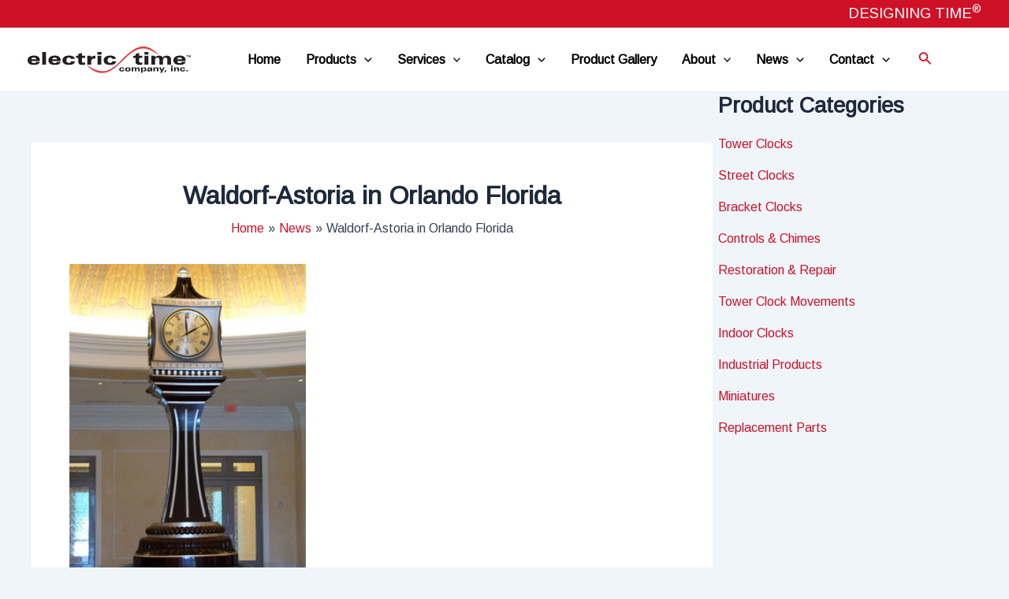

--- FILE ---
content_type: text/html; charset=utf-8
request_url: https://www.google.com/recaptcha/api2/anchor?ar=1&k=6LeW1uMbAAAAAAyCun04L0UpABqApxf9z_CHr3MZ&co=aHR0cHM6Ly93d3cuZWxlY3RyaWN0aW1lLmNvbTo0NDM.&hl=en&v=TkacYOdEJbdB_JjX802TMer9&size=invisible&anchor-ms=20000&execute-ms=15000&cb=q4tooowiawrj
body_size: 45511
content:
<!DOCTYPE HTML><html dir="ltr" lang="en"><head><meta http-equiv="Content-Type" content="text/html; charset=UTF-8">
<meta http-equiv="X-UA-Compatible" content="IE=edge">
<title>reCAPTCHA</title>
<style type="text/css">
/* cyrillic-ext */
@font-face {
  font-family: 'Roboto';
  font-style: normal;
  font-weight: 400;
  src: url(//fonts.gstatic.com/s/roboto/v18/KFOmCnqEu92Fr1Mu72xKKTU1Kvnz.woff2) format('woff2');
  unicode-range: U+0460-052F, U+1C80-1C8A, U+20B4, U+2DE0-2DFF, U+A640-A69F, U+FE2E-FE2F;
}
/* cyrillic */
@font-face {
  font-family: 'Roboto';
  font-style: normal;
  font-weight: 400;
  src: url(//fonts.gstatic.com/s/roboto/v18/KFOmCnqEu92Fr1Mu5mxKKTU1Kvnz.woff2) format('woff2');
  unicode-range: U+0301, U+0400-045F, U+0490-0491, U+04B0-04B1, U+2116;
}
/* greek-ext */
@font-face {
  font-family: 'Roboto';
  font-style: normal;
  font-weight: 400;
  src: url(//fonts.gstatic.com/s/roboto/v18/KFOmCnqEu92Fr1Mu7mxKKTU1Kvnz.woff2) format('woff2');
  unicode-range: U+1F00-1FFF;
}
/* greek */
@font-face {
  font-family: 'Roboto';
  font-style: normal;
  font-weight: 400;
  src: url(//fonts.gstatic.com/s/roboto/v18/KFOmCnqEu92Fr1Mu4WxKKTU1Kvnz.woff2) format('woff2');
  unicode-range: U+0370-0377, U+037A-037F, U+0384-038A, U+038C, U+038E-03A1, U+03A3-03FF;
}
/* vietnamese */
@font-face {
  font-family: 'Roboto';
  font-style: normal;
  font-weight: 400;
  src: url(//fonts.gstatic.com/s/roboto/v18/KFOmCnqEu92Fr1Mu7WxKKTU1Kvnz.woff2) format('woff2');
  unicode-range: U+0102-0103, U+0110-0111, U+0128-0129, U+0168-0169, U+01A0-01A1, U+01AF-01B0, U+0300-0301, U+0303-0304, U+0308-0309, U+0323, U+0329, U+1EA0-1EF9, U+20AB;
}
/* latin-ext */
@font-face {
  font-family: 'Roboto';
  font-style: normal;
  font-weight: 400;
  src: url(//fonts.gstatic.com/s/roboto/v18/KFOmCnqEu92Fr1Mu7GxKKTU1Kvnz.woff2) format('woff2');
  unicode-range: U+0100-02BA, U+02BD-02C5, U+02C7-02CC, U+02CE-02D7, U+02DD-02FF, U+0304, U+0308, U+0329, U+1D00-1DBF, U+1E00-1E9F, U+1EF2-1EFF, U+2020, U+20A0-20AB, U+20AD-20C0, U+2113, U+2C60-2C7F, U+A720-A7FF;
}
/* latin */
@font-face {
  font-family: 'Roboto';
  font-style: normal;
  font-weight: 400;
  src: url(//fonts.gstatic.com/s/roboto/v18/KFOmCnqEu92Fr1Mu4mxKKTU1Kg.woff2) format('woff2');
  unicode-range: U+0000-00FF, U+0131, U+0152-0153, U+02BB-02BC, U+02C6, U+02DA, U+02DC, U+0304, U+0308, U+0329, U+2000-206F, U+20AC, U+2122, U+2191, U+2193, U+2212, U+2215, U+FEFF, U+FFFD;
}
/* cyrillic-ext */
@font-face {
  font-family: 'Roboto';
  font-style: normal;
  font-weight: 500;
  src: url(//fonts.gstatic.com/s/roboto/v18/KFOlCnqEu92Fr1MmEU9fCRc4AMP6lbBP.woff2) format('woff2');
  unicode-range: U+0460-052F, U+1C80-1C8A, U+20B4, U+2DE0-2DFF, U+A640-A69F, U+FE2E-FE2F;
}
/* cyrillic */
@font-face {
  font-family: 'Roboto';
  font-style: normal;
  font-weight: 500;
  src: url(//fonts.gstatic.com/s/roboto/v18/KFOlCnqEu92Fr1MmEU9fABc4AMP6lbBP.woff2) format('woff2');
  unicode-range: U+0301, U+0400-045F, U+0490-0491, U+04B0-04B1, U+2116;
}
/* greek-ext */
@font-face {
  font-family: 'Roboto';
  font-style: normal;
  font-weight: 500;
  src: url(//fonts.gstatic.com/s/roboto/v18/KFOlCnqEu92Fr1MmEU9fCBc4AMP6lbBP.woff2) format('woff2');
  unicode-range: U+1F00-1FFF;
}
/* greek */
@font-face {
  font-family: 'Roboto';
  font-style: normal;
  font-weight: 500;
  src: url(//fonts.gstatic.com/s/roboto/v18/KFOlCnqEu92Fr1MmEU9fBxc4AMP6lbBP.woff2) format('woff2');
  unicode-range: U+0370-0377, U+037A-037F, U+0384-038A, U+038C, U+038E-03A1, U+03A3-03FF;
}
/* vietnamese */
@font-face {
  font-family: 'Roboto';
  font-style: normal;
  font-weight: 500;
  src: url(//fonts.gstatic.com/s/roboto/v18/KFOlCnqEu92Fr1MmEU9fCxc4AMP6lbBP.woff2) format('woff2');
  unicode-range: U+0102-0103, U+0110-0111, U+0128-0129, U+0168-0169, U+01A0-01A1, U+01AF-01B0, U+0300-0301, U+0303-0304, U+0308-0309, U+0323, U+0329, U+1EA0-1EF9, U+20AB;
}
/* latin-ext */
@font-face {
  font-family: 'Roboto';
  font-style: normal;
  font-weight: 500;
  src: url(//fonts.gstatic.com/s/roboto/v18/KFOlCnqEu92Fr1MmEU9fChc4AMP6lbBP.woff2) format('woff2');
  unicode-range: U+0100-02BA, U+02BD-02C5, U+02C7-02CC, U+02CE-02D7, U+02DD-02FF, U+0304, U+0308, U+0329, U+1D00-1DBF, U+1E00-1E9F, U+1EF2-1EFF, U+2020, U+20A0-20AB, U+20AD-20C0, U+2113, U+2C60-2C7F, U+A720-A7FF;
}
/* latin */
@font-face {
  font-family: 'Roboto';
  font-style: normal;
  font-weight: 500;
  src: url(//fonts.gstatic.com/s/roboto/v18/KFOlCnqEu92Fr1MmEU9fBBc4AMP6lQ.woff2) format('woff2');
  unicode-range: U+0000-00FF, U+0131, U+0152-0153, U+02BB-02BC, U+02C6, U+02DA, U+02DC, U+0304, U+0308, U+0329, U+2000-206F, U+20AC, U+2122, U+2191, U+2193, U+2212, U+2215, U+FEFF, U+FFFD;
}
/* cyrillic-ext */
@font-face {
  font-family: 'Roboto';
  font-style: normal;
  font-weight: 900;
  src: url(//fonts.gstatic.com/s/roboto/v18/KFOlCnqEu92Fr1MmYUtfCRc4AMP6lbBP.woff2) format('woff2');
  unicode-range: U+0460-052F, U+1C80-1C8A, U+20B4, U+2DE0-2DFF, U+A640-A69F, U+FE2E-FE2F;
}
/* cyrillic */
@font-face {
  font-family: 'Roboto';
  font-style: normal;
  font-weight: 900;
  src: url(//fonts.gstatic.com/s/roboto/v18/KFOlCnqEu92Fr1MmYUtfABc4AMP6lbBP.woff2) format('woff2');
  unicode-range: U+0301, U+0400-045F, U+0490-0491, U+04B0-04B1, U+2116;
}
/* greek-ext */
@font-face {
  font-family: 'Roboto';
  font-style: normal;
  font-weight: 900;
  src: url(//fonts.gstatic.com/s/roboto/v18/KFOlCnqEu92Fr1MmYUtfCBc4AMP6lbBP.woff2) format('woff2');
  unicode-range: U+1F00-1FFF;
}
/* greek */
@font-face {
  font-family: 'Roboto';
  font-style: normal;
  font-weight: 900;
  src: url(//fonts.gstatic.com/s/roboto/v18/KFOlCnqEu92Fr1MmYUtfBxc4AMP6lbBP.woff2) format('woff2');
  unicode-range: U+0370-0377, U+037A-037F, U+0384-038A, U+038C, U+038E-03A1, U+03A3-03FF;
}
/* vietnamese */
@font-face {
  font-family: 'Roboto';
  font-style: normal;
  font-weight: 900;
  src: url(//fonts.gstatic.com/s/roboto/v18/KFOlCnqEu92Fr1MmYUtfCxc4AMP6lbBP.woff2) format('woff2');
  unicode-range: U+0102-0103, U+0110-0111, U+0128-0129, U+0168-0169, U+01A0-01A1, U+01AF-01B0, U+0300-0301, U+0303-0304, U+0308-0309, U+0323, U+0329, U+1EA0-1EF9, U+20AB;
}
/* latin-ext */
@font-face {
  font-family: 'Roboto';
  font-style: normal;
  font-weight: 900;
  src: url(//fonts.gstatic.com/s/roboto/v18/KFOlCnqEu92Fr1MmYUtfChc4AMP6lbBP.woff2) format('woff2');
  unicode-range: U+0100-02BA, U+02BD-02C5, U+02C7-02CC, U+02CE-02D7, U+02DD-02FF, U+0304, U+0308, U+0329, U+1D00-1DBF, U+1E00-1E9F, U+1EF2-1EFF, U+2020, U+20A0-20AB, U+20AD-20C0, U+2113, U+2C60-2C7F, U+A720-A7FF;
}
/* latin */
@font-face {
  font-family: 'Roboto';
  font-style: normal;
  font-weight: 900;
  src: url(//fonts.gstatic.com/s/roboto/v18/KFOlCnqEu92Fr1MmYUtfBBc4AMP6lQ.woff2) format('woff2');
  unicode-range: U+0000-00FF, U+0131, U+0152-0153, U+02BB-02BC, U+02C6, U+02DA, U+02DC, U+0304, U+0308, U+0329, U+2000-206F, U+20AC, U+2122, U+2191, U+2193, U+2212, U+2215, U+FEFF, U+FFFD;
}

</style>
<link rel="stylesheet" type="text/css" href="https://www.gstatic.com/recaptcha/releases/TkacYOdEJbdB_JjX802TMer9/styles__ltr.css">
<script nonce="2SlFk2EHOQvxxRIVvB0Low" type="text/javascript">window['__recaptcha_api'] = 'https://www.google.com/recaptcha/api2/';</script>
<script type="text/javascript" src="https://www.gstatic.com/recaptcha/releases/TkacYOdEJbdB_JjX802TMer9/recaptcha__en.js" nonce="2SlFk2EHOQvxxRIVvB0Low">
      
    </script></head>
<body><div id="rc-anchor-alert" class="rc-anchor-alert"></div>
<input type="hidden" id="recaptcha-token" value="[base64]">
<script type="text/javascript" nonce="2SlFk2EHOQvxxRIVvB0Low">
      recaptcha.anchor.Main.init("[\x22ainput\x22,[\x22bgdata\x22,\x22\x22,\[base64]/[base64]/[base64]/[base64]/[base64]/[base64]/[base64]/[base64]/[base64]/[base64]/[base64]/[base64]/[base64]/[base64]\\u003d\x22,\[base64]\x22,\x22SsOZM8Oow6vDosOxJcOpw44bIMOTwrkAwohuwo3CvMKpB8KFwonDj8KTFsObw5/DvsO2w4fDukXDpTdqw49gNcKPwpTCtMKRbMKdw73Du8OyByYgw6/[base64]/[base64]/DqMK8woXCkcOlCTjCvMKDw5TDtGYFwrHCi2HDn8OjUcKHwrLCt8KQZz/DglPCucKyBMKmwrzCqF9Sw6LCs8Odw6NrD8KEJV/CusKCVUN7w7/ClAZIY8OKwoFWUMK0w6ZYwqQ9w5YSwr8nasKvw5/CqMKPwrrDlsK1ME3DikzDjUHCpwVRwqDCtSk6acKww5t6bcKZDT8pDxRSBMOewrLDmsK2w5zCpcKwWsOgFX0xOcKWeHszwr/DnsOcw4/CqsOnw7w6w6BfJsO9wr3DjgnDtmcQw7Fqw71RwqvCnX8eAXB7wp5Vw4zCu8KEZW0MaMO2w4kQBGBpwr9hw5UtI0k2wrzCnk/Dp3EQV8KGVT3CqsO1D0BiPnvDg8OKwqvCqSAUXsOaw6rCtzFYG0nDqy3DsW8rwrZpMsKRw7DCv8KLCQQiw5LCoxrCjgN0wqIxw4LCumo6fhchwrzCgMK4DMK4EjfCgUTDjsKowqXDpn5LQcK+dXzDri7CqcO9woNgWD/CgsKzcxQ5KxTDl8Onwrh3w4LDgsOZw7TCvcOWwrPCuiPCqFctD1txw67Cq8OPCy3Dj8OPwrF9wpfDvsO/wpDCgsOhw5zCo8OnwpDCpcKRGMOtR8KrwpzCpVNkw77CvisudsOuMh02IMOAw59cwqtww5fDssOFGVp2wo08dsOZwot2w6TCoWLCuWLCpUc+wpnCiG9Nw5leFmPCrV3Ds8OHIcOLfTAxd8K0ZcOvPXDDuA/[base64]/w6vDq8Kzw6/DiwjDosKOw7rCnsOhw5lKLcKhPcObJiJGAEoyFsKQw6NGwrJEw5Ukw5I5w7J5w54rw67DuMO9ASsVwr5vYx7DncKaHMKUw7jCv8K6JMOuFD7DojjCjMKndynCncK7wqHCmsOuZsO6f8O3OsOGeRTDrsOCEBEsw7BKCMOTw4wgwr3Dv8KXEjRdwr4WEcK5eMKfVT/[base64]/w5DDm00NTU8UG8OlI8K5w4fDlsKAGsKEwr8jLcOSwp3Dv8KMwo3DtsKvwoXCohHCsRbCkG9MJk7DvWzCnSDCh8O6KsK2JGcJEFzClMO+MnXDhcOAw7HDvsOqKwQZwoHDjTbDicKqw5h3w7ofLMKpFsKRQsKWEwXDsk3CmMO0En1Nw4Jfwp5ZwrfDjn4/TWk/[base64]/Cnlg4MsOCw6jCj8KMQcO5P8Olwr5FUcOUCzYkaMOtw6vDm8K6wq9kw4NLQXLCmRfDoMKIw7HDtsO8KAdkfmAyPkrDmGrCrTLDl1Z3wq/CjX3CtAfDg8K6w6M+w4UzCzxrBsO8w4vDii02woXCiRRgwpnDoEshwoogw6ddw48DwrLCusOJAMOkwrNUOlVfw47Cn3rCrcKRE39dwrrDpycpN8KQBAowAzF6M8OUwqXDlMKLecKdwpTDgwLDpxnCoTUdwovCsD/CnzHDjMO4RXIZwoHDjhzDrALCuMKaTDYHf8K2w7ZkcxTDj8K3wojCi8KJasOowpAtPBkVZRfCjB7CscOPF8OPUWHCtWJNUMKxwpN2wrdywqTCvsOawpDCgcKHG8OnYRXDosO1wpfCpAZswrYye8KQw7hIA8OoMlLDh0/CvTMMFsK7eV/Dv8KzwrXCkRTDvzzCrcKwRG8Zwq3CnyzCnVnCqzxVJ8KLX8OENEDDuMOawrPDpcKmdzzCtEMPLcO1O8OKw5t8w5PCkcO+H8Khwq7CtQHCuCfCukISTMKKCjcOw7/ChwduZcKkwqDCl1LDkT01wo96w74NM3HDtX3CvGPDiDHDuWTDrhTCrMOJwqwdwrJQw4TCv3xFwrxqwpbCh3/CqMKNw63ChcOpaMOiwotbJCd3wozCqcOQw7gnw7LDqsOMPSLDih7DpUPChsO6b8Oiw4tuwqt/woRww58vwoEbw6TDm8Ktd8O2wrnDn8K9b8KWcMK6F8K+M8O8w6jCq0Qaw70Kwrd9wpjDhH/CvFrCvU7CnDXChgHCmzwFfkNSwoHCoB/Dh8K2DzAvLCjDh8KdaC/DgRDDgz/Cm8KXw7PDtMKVKG7Dig4vwpA9w7lUwppgwr9PUMKODl9lDk7CrMK/w6h6w4AnCsOJw7V6w7jDsUXCksKIcsKdw4nCmsKrNcKGwpTCpcOOfMOlcMKUw7jDmsOYwpEaw7MQwpnDllY/[base64]/[base64]/[base64]/Cs2zDsMOEwplsMcK6JEDChHPDhsO3w6jCjcKYQRvDkcKKPQ/[base64]/CiA2GcOkwoXDimbDnMOVDFDDhTx9EztIwpTCoAoUwq44aWrCpcOUwpPDtT3Cjh3CkTACw7TDkMKpw7EXw4tMP2TCosKdw7PDvcOiacOIB8O9wqpRw5ARKAzClMK0wpzChigNRnfCtsOFQMKNw6Ztwo3CjGJqQ8OcH8KNQk7DnX8eTjzDolfDosKgwqg/NcOuBsKvw7I5RcKkecK+w5LCs0/Dl8OAw48qe8OwSDYzPcO4w6bCvcOEw6LCnVl1w5VmwpbCozsrHglSw6PCtwnDnnUzZCM0aQ99w6HCjj1XAVFMUMKOw44aw47Cs8OFXcOYwrdsOsKTMMOTV2dRwrLDqTfDqsO6wrjDm1zDiGrDgRM7ZgctRRIQXMK0wrRGwpRYaRZRw7/[base64]/DrFM4w54pw6PDrCjCumcJw7bCmD5jMX5qXFPDiTkuOcOlV3nCvMOhS8KOwqFEF8K/wqjCqsOewrrCpBDDnSo4BmESAS18w63DuTQYCwDCtSt4w7XCqcKhw64xAMK8wo7DiltyJcKUOG7DjkHCsV5vwrjCmsK6Kx9Ew4LClQXCsMOOJMKww5oMwpkOw7INAcO3LcO5w5/Dn8KSEXFww5bDjMOVw78SccOHw5PCkQ3Cn8Obw6ccw5TCuMKQwq3CsMKxw4PDhMKzw5pWw5DDucOXb2UcRMKHwqPDl8Okw65WGjsKw7hgQlvDonPDhsOlwovCpcO2EcO4fzPDsl9pwrZ9w61CwqvChjrDpMOdTzDCo2TDgMKjw7XDhkbDggHCisOqwqBiEC/[base64]/[base64]/CrsKAHcOmwq3DhcKFcMKlw5UROMK4woAVwrzCtcKtCGBBwroQw59kwrQbw6XDu8KYSsK4wpciaA3CuGUGw40bUDgOwr0Lw5XDisO6wp/[base64]/CuHzCp0IDw5LDmMKqFcKJwp9zSyE5wrzClMOLcEjCnUYWwr4yw5MiK8KDeBEeRcKvKnnClhl4w6wowo3DvsO8aMKaPsKlwq53w7TCnsKWYMKuYsK1bMKmOGohwpjCvMKeNFzCmkbDrMKcakEAdRc/AhnCicKnOMOHw4BiEMK5wpx/GXLCnAbCrnPCiXHCksOzTDvDl8OoOMKHw4UKRMKKID/CusKoMSU1eMKfP2pIw4B0RMKwcjDCkMOawoXCmxdzbsK5ZTkFwpEuw7fCu8O4C8KXXsObw65BwpHDj8K4w5zDuno+W8O3wrgbwqTDqlgsw6bDljjCh8ObwoM/wrLDpyLDmQBKw5haTcKVw7DCq1HDuMO1wrDCs8O3wqsWT8Oqwr8nFMKkUMK1U8OQwq3DqSR/[base64]/DtTrChcKaF0YowrIvwq9Bw5XCv8KHUH1Lw6rDusO8wqLClMOLwrPDlMKmSV7Cn2FOCcKTw4jDgUYUwrhcaGnCixpqw73DjcKtZBnCgMOyTMO2w6HDmgw8GMOAwpjChzRbOcOLwpUfw4pUw7bDoArDqGAUP8ORw40Mw4UUw4kaaMOMeRbDkMOow4E/U8O2OMKmFVvCqMOEIQIBw7s/w5HCs8KpWS3CoMOsQsOuOsKCY8OyT8OhOMOZwrDCmSBxwq5XJcOYNsOuw6F6w598Q8OhWcKwU8KsN8K+w596OFHDqwbDk8OZwrTDucOtQ8Kcw4bCr8Kjw593JMKzLMK8w7U8wr4ow4dLwqZmwq/Ds8O2w53DilZ/RMKTLsKfw5oIwqrCiMKhw545dzt3w47DjWpSBQzCrGUkIMObw5YFw4zDnzdDwqDDvwnDlMOzwpXDrcOnw4/CsMKpwqRIQsKpAz/CscOqOcOnZsKmwpofw6bDplwYwp7DkU14w7/DilBMb1LDr0jCqsKvwoPDqsOpwodPEzAOw7TCrMKnbMKww5hFwonCncOuw7fDk8KuPcOgw6rCrm9+wooKdlAPw4JzBsOPZSAOw6QXwr/CoTs0w7nChsK5KC8hBAbDlzPDiMOqw5fCjMK2wqtIDVFLwo7DuAXCrMKIQG5BwoLChcKsw64fMEMgw6HDh3vCrsKRwpVyHsK1XsOewrnDoWjDgcOewoZewo9hAMOtw7YvTsKWw6vCkMKzwoPCumjDsMKwwqRmwoZkwo9xesOpw4xWwpHClgFSAhnCoMOzw5g/egs0w7PDmzjCsMKJw6Isw7rDizXDpwFnTXbDmFHDnXEoL0vCjCzCksK6woXCg8KSw4YnbMOkHcODw4/DlDzCgVHClzPDuRnDp3/CvsOyw7xTw5Jtw7NVRSfCkcKcwpPDk8KMw57ClFLDq8Kmw79CGyluwpg8w7UOSALDkcOLw7Yow69zMw7Do8K+b8K7cWUmwrZmOEzCmMKawp7DhcOeYlfCpQLCusOUVMKHCcKDw6fCrMKzWmliwr/CpMKVLcOZMmTDoz7CkcOLw6IpB3fDhCHCgsOTw4XDuWgqdsOrw6lfw78NwrEQeV5jexUEw6PDrRkWJ8KLwrcHwqt/wq/CpMKiw7bCqm8TwqQFwpQRRGBWwp9zwrQZwprDqDsNw5nCgsO/w7dUacOLU8OCwrUIwpfCogbDrsOww57DmsK/wpIlacOnw54vW8O2wovDosKhwrREdsK9wqF9woXCkDfCuMK5wpBQB8KEVnZ4wrvCu8K4RsKbTkNnUsK3w5IBUcKEe8KXw4cQKRo0X8O1OsK5w4F8CsOZacOnw6x8w4fDggnCrcKUwo/ChGLDrsKyP33ChsOhFMO1AMKkw6TDoyQvGsK3woPChsKaCcORw7w7w6PCkkwkwpw0bMKwwqTCvMOqBsOzYGfDm08KdHhKQDzDgTDDlcKrf3IXwrnDmFxVwr7Ds8Kmw4TCosO/LHXCvG7DjyHDt3FgZsKDdSEZwqrCjsOoVMOeB0EiS8Kvw5dEw4XDmcOtJsK2UWLDuR3DpcKyGMOuJ8Kdw6YAw6bCtBgIf8K5w58/wrxqwqh/w5JZw7oXwqTDmsKrWW3ClHhWcA/ChnrCpxoveyQDwo4sw4rDt8Oawrc0ZcKNOA1YG8OGGsKWe8K5wqJAw4hIS8O/AVtJwr3Cq8OHw47DsG1ffU3CtgM9CsKYaE/Cvx3DtFjCiMK2eMOaw7PCpMOKU8ONXmjCq8OOwpFVw6BPZsORw4HDgBnCsMKqSCEOwoYxw6/[base64]/DmMKwAWTCrsKlbMOmwpBKDnvCl0tpeCTDoG1EwpBswrvDo20Qw6QFO8Ktcns1OcOrw7UKwq5wVAhTOMOLwowsQsKjIcKUc8OIPgbCp8Ojw7Umw5/[base64]/CkzDDvBjCjhTDpFsbwrFKwqZow4zCgDnDtyrCt8O7REnCjHHDksKXL8KeGgZaCnjCm3Yzw5XCucK7w6HCssONwrTDtD/[base64]/EB/DlTjDhsKjwotmwpILSj3Cg8KeGQJmbXRhEGLDmn1xw4/DocKHIcOGecKMQDoNw7ogwqnDicOXwrNEMsO0wowYVcO1w5U8w6cAJxcXw5TCj8KowpHCicK6OsObwo4PwpXDisOvwq59wqAiwrfDjX43dz7DrMODRsKDw68eTcOPesK9YRTCm8OgbmoKwo/[base64]/CkTt9fnHCn8KAUxMZeFrCtVoUwo9tw74MYUUfw6gIIsOiT8O8HC4xHwZkw4/DvsKLeGbDuy49SDLDvmpjQ8KkOsKXw5RZZ3FAw7UpwpzCqAfCrsK6wo56T2fDhsKnc1PCmg8Mw4BsNBBSFDhxwqvDi8OXw5fCosKTw4LDq2XCg1FaR8Knwq5nccOMKF3CsXVTwozCuMKLwo3DvMOlw5rDtQbDiSrDjMOAwqYJwqPCucO1UkZrbsKYw7DDjXLDiAjDih/[base64]/[base64]/DsV3CoMK7w6fCvkXDiW09bg/Dv8Kqwo0+w5DDrxvCv8OTdsKhLcKUw57CtMOtw7JzwrHClhTClMKrwqPDkG7CgsOGEcOoCsOgQg/Cs8KORsKZFEsLwoZuw7vCj1PDtsOUw4x/[base64]/RhzCoUPDmcKQJl5Dw6PDrHpZwqBIHTbCuQRUwozDhS7CikkiQmpIw67Clxh+TMOawo0MwrLDiX0dw7/Cp0p3dsOjBMKWXcOaVsOFdWLDhDdnw7XCviXDmCNlbcKpw7kxw4LDvcO9UcO9BVzDjcK3XcOQVcO9w6PDhcKvNDJYc8Ozw4XCpn/ClHoXwpw0UcK/woLCqcOMPScoTMO2wrjDnUgUZ8KPw6rCkVzDuMK5w6F+emBawrPDiS3CrcONw6N7wpnDusK5wqfDvm10REXDjcK8E8KCwr/CjMKvwro2w57CiMKrP2nDu8K2eRjCusK2VTLCoS/CqMO0Rm/ClhfDgcKqw4NDM8OLesKHM8KKOgXDmsO+SMOhPMOBVsK/wr7ClMKtSzVyw4vCl8KZKEnCpsO1NsKkIcOWwpNlwp9DfsK/w5bDjMOIbcKsOADCkFjDpMOIwpIUwp1yw4xsw6XCjGjCrGPCkx7DtSvDvMOTCMOcwrvCm8K1wqjDnsOewq3DoBcIdsOuIi7CrV07w6HCmlt7w4NUM2rCsTTCtlTCr8KeYMOaW8KZVsK+bwkBD3I3woREEMKEw4bCv30zwogjw43DhsKxQcKVw4AJw5zDnA/Cuj42ITvDog/Chgg5w4tEw6lzS2fCmcO/w5bCicOLw78Mw7fDm8O9w6dBwpcJTsO/CsO/GcK/YsKhw4jCjsOzw7jDv8K7GUYyDiokwrLDtcKyMlTCjhFEMsO6asO9w7jDsMOTEMO3RMOrwpvDv8OcwpnDisOKIgRww4dJwrozPsOKI8OMZsORw75qH8KfOBjCjX3DnMKGwrEyX3jCnDDDjcK2e8Odc8OcGMOkw4NzA8KuYx5nWQ/DiELDhcOHw49yElTDpgF1cAp4SQ0xZsOiwrjCm8OqT8O1ZVUoVWXCqcO2Z8OXP8KfwqUlZsO3wrVFN8Kkwr0ICVgqHE1ZRCZiFcO3CUnDrFjCsw1Nw7kbwo7CosOJOnQyw7JCbcKcwqTCrcK8wqjDkcOXw6/CjsOsCMO2w7prw4bCihfDp8OaacO+Z8OJaAHDl3tHw5QCVMO9w7LCu2Fnw7gTeMKjUhPCpsONwp1LwoXCpzNYw6zCoAB2w4jDpWENwqk3w49YClXCjcOsJsOnw68Uwo3CvsO/w5/CrEzCnsKXLMKlwrbDucKXVsOjwrHCkGnDmcODSmnDvWMEWcKgwoPCo8KmcCFrw48dwrFzXFIZbsO3wpvDisKhwrrCnFXCr8Orwo8TYjfCv8KEQcKDwp/[base64]/ClGJgwoIbYcOJwrnDlw3CjMO8wpp1w7HDk14zwpMBw7zDvB3Don/DvsKJw4/CnSDDtsKDwoLCs8OfwqoFw7PDjC9MVlBqwodGX8KCWsK/FsKWw69TaAPCnX7Dqy3Du8KkEGHDlsKkwr/CmCMCw4DCusOrGBjDhHNQT8KgVwPDgGZPGVh7d8O6L2kSaGjDg2/DhVHDpcKgw53Dr8O2S8KdalPDtsOwVFAIQcOEw4ZaQALDinpfLsKnw7fCk8OkSMOYwp3CjnPDucOvw74NworDpgrDoMO5w5FJwqoMwoHCmsOtHMKIw7p2wqXDlHbDjBBow5DDkTXDoS/DhcOeEsKoY8OyG3k6wplQwpgGwq7DswNjYAoAwrI0d8KHJGBZwqrDvz9fOQ3CtcKzZcOpwpYcw4bCi8OOZMO9w4XDsMKUPy7DmcKMaMOXw7jDqi9LwpIvwo7CsMKwYncawoXDpDMrw5vDnG7CmGI4aFPCoMKXw5XCqjZVwovChsKZMnROw63DtCQSwrzCpEw7w7/CnsOQUsKfw49vwokoX8O9GxfDr8KSSsOzeHPDpHxNP2t2IXDDm0h/Q1vDrsOcUX88w5tHwpgKGHQfHMO0wqzCtUPCg8O0Yx/CpMKwK3QSw4ptwr1qDcKXbMO7wqwcwovCrsOGw6EAwroVwqo0HBHDsnPCosOUJ05uw7jCkzHCgsOAwrMRM8O/w4HCuXkJIMKaJQvChcOQVMOMw5Bgw6Izw6dJw5gIGcOvRWU5w7d2w6XCksOzTjMcw6TCpXI+CMOiw7nCgMOewq0NRzfDmcKIXcO9QA7DkHfCiF/Cq8OYABTDgwHCsBLDocKAwpPCiWYUEW1kcjEefcK4YMKSw4HCpGvDvGlSw5/Ci0dsPxzDvQrDkcKbwobCoXcDYMO5w60Ww51Dw7/[base64]/CgULDtxjCi8Oiw63DsWrDix7CgsOKw5DCosK8FMOtw7hFK1NdRUHDlgPCo3hFwpbDrMOfWgJkHcObwonCvn7CvDJcw6zDpGh1Y8KeDUzCpi3CjcKEccObIQfDtcOiecKEJMKmw4HCtys3AlzDgmMswoNGwonDssKpZcK+FcKzNsO8w6/Di8O1wpZlw4stw5DDomLCvTkKdmVOw6gyw5vCuz14bGIcEgt1wqwpVURPKMOnwp3Dnn3CkAdRN8OPw4pjw6ozwqTDpcK2wpc5AlPDgMK/I1fClWctwohDwqDCnMO7ZsKyw6pSwonCr0UQAsO+w4HDlWPDpDLDm8K2w59lwrZoEXFDwojCtsKrwqDCmRJow6TDusKtwqoAcG1rwpbDi1/CsCllw5XDvDrDowxYw7LDowvCtXEuw67CixDDrMOxK8O1bsK4wqzDjjjCucOVBsKKVXBHwqfDsWDCiMKXwrTDncOeaMO1wpPDrVEYFcKBw6nDpsKPTsOxw5LCs8KaBMKtwq5mw5JTcRA7GcOWBMKfwrR2wpwcwpM9VmMSe1HDlALCosO2wqcyw6wtwp/[base64]/wp9QGMOlXiPDk8KHasOswp58VMOVw6HCqMKpXDDCtMKGw4dRw6PCg8OnTwQJAMK/wozDvcKEwrQkdFxnECxcwo/[base64]/CtcOCw7YBw63DiMODPU5IYMKZNVrCt2rDrcKpR0V4OkbCrcKPBTZbcmYPw5A7w5fDhDvDgsO6J8O9amXDm8OeOQvDo8KCOTYYw7vCmnjDpMOtw4/DiMKswqM5w57Di8OfPSPCjljDjEw/wp0owrzCjjQKw6PCgTnDkDEYw5TDighDP8Orw7zCugjDuQRgwpYiw5jCtMKzw4RhNnN+C8KwG8K7DsOxwrkcw4XCtMK/[base64]/Do8OFwr7DhsO2wojDscKnAwcbw6kRBsOmCGvDncKxw7dIw6XCl8OvD8OpwqnCkmI5wp3ClMOswqNNdxNNwqzDmMK+dypIbk7DosOqwr7DjTJ/E8K9wp/DucO/w7LCjcK9LSDDl2nDq8KZMMO5w75EX08nczXCu1xjwpPDtG86XMOuworCi8O2aTk5wo4+wpnDnQ7Du3YJwr08bMOiJDNRw4DDjl7CuRFkQmfCuzBBScKwHMOewobDs2E5wotQScOHw4LDjMKBBcKbwrTDusO5w7FPw50zFMKiwp/DnMOfASF5OMO5YsOZI8Omwp13X2xRwrwUw6wbUA4DNw7DlEt8AcKcSEcHZRwMw5BGFsKrw4rCt8O4BiEew41pLMKMCsO+wo5+NXXCpDYsQcKaJxHDqcOfOMKcwqhReMKxw5PDoWEWw7UBwqF5M8KmFTbCqMO8CsKLwp/[base64]/DnkcHJGzCq21Oa1g6wpLDoGLDp0LDiH3CjsK/wqbDnsOARcOcfMOTw5Vif3cdIcKEw5DDvMOpZMOHcA9yGcKMw5dhw73CsWliw4TCqMO1woB+w61Nw7jCsC7DmX/DukXCjsK8SsKMd05OwoHCgibDsRJ2eUXCgnzCmsOhwqfDnsOsT3hqwq/DhsKqTRPCsMO9w5F3w7pLXcKFI8OcOcKGwoNTTcOQwqpwwpvDoHZJSBxrE8Osw41EbcO2f2F/PRoCD8KfY8OWw7JAw5srwp4JZsO8LcKGYMOHfXrCixdvw4lAw7LCksKeVjVUasKDwoAsN33DkHHCqATDryJOAAXCngAVd8KSKcKBQ3TDnMKbw5HCgEvDkcKow7l4Uh5Qw5tQw43CpnBhw4DDhX8PZWfDpMOaPGdOw7JVw6Mdw5LCgQkiwo/DkMKkexIwNTV1w4cvwpbDuTYTR8KoUz8Kw5rCgcOPGcO7NXnDgcO/[base64]/Cs8Oww6MkWsK7wq0Kw6bCjsOAY8K1wp5AwrlIeVZsBCAxwqjCg8KPfsKow7MNw7jDicKgG8OKw7XCkzfCtyrDugsQw580PsOPwpTDvMKow6/DtkHDrgQ9QMKxRwcZw4/Dg8K7P8Kew6xKw5RRwqPDryLDvcO/[base64]/[base64]/[base64]/CicKOWcKDRcORw5LDqQB3w5fDqMKvFyMRw7bDhyHDoENQwq9wwozDtzVxIgnCgzbCgzJtBiHDtzHDtQjCrQPDpCMwNT4aIXTDnyIsMWRlw6VQSsKaaggnGmDDvEJjwrVaXMO/[base64]/R0Muw6MiEsOgw7RzNsKSwqbDucO3w5U5wo0Kw5tSb245DMO3wqgrQ8Oawp7DpsK3w7lfOMK4KhQTwqgcQcK4w7/[base64]/DjmTDtF5/woMRw4Ucw7w0NApeH1pWZMOyCMOzw4MLw57Ck1wwLmBlwoTCvMOiJMKEBWkpw7vDuMKjw7HChcOqwpkZwr/[base64]/w7TCqGFNwqgRI8Klw7RZJDZ+eR1bZcK6Y10RYcO3woIkTnF/w69RwqjDpMKodsKpw77Dg0LChcKoAsK/w7I3dsK2wp1dwr0nJsOPYsKAZ1nCilDCkGPCo8KdSMOCwoZrJ8K/w60fEMODdsOvHhTDmMOZWyfCkizDq8KGbijCnTppwqsbwqzCm8O3IQ7Dk8Oew4NGw5TCtF/DhyLCr8KKJDU9f8KlTsKYwqnDqsKhb8OoUhxyBSk8w7bCrErCrcO5wrLCucOdScK8ISbCvjVZwpTCmsOvwqjDrMKuNnDCtkQowpzCi8KVw6lqVAnCmAoEwrJgwqfDnHZnFsO0az/DlcK7wqNTdCtwR8KZwqoywozCrMO/wpVkwqzCgxVow49ya8KoUcO2wpUTwrXDgcKSwq7CqkR6KTXCt1hcIMOsw4rCvm0BFsK/EcKYwpDDnG5iKVjDg8OgAnnCoxQCcsObw4PCmMODZXHDq0vCp8KOD8O9HUTDtMOoG8OnwrrCoQFyw6DDvsO3eMOVPMO6worCryF5aTbDvyPCoz5bw6Q7w5fClsOuJsKFfcKBwpFieV5lwrTDt8KUwrzDpsK4wqQGNkdAOsKSccOkwpVoWTZXwolRw6zDmsO/[base64]/[base64]/DuHckV8ODwqzCqcO+GMKvwrTCoHnDpk8TXcKmRRlfZcKWW8Kewpgpw7sNwrvDgcO7w5bCtSsqw7zCsQk9b8OnwqUgEsKjJ0sVa8Ogw6XDo8Oqw77CqHrCm8KQwofDgG/DoE/[base64]/CkzNfS8OTwooXw7ZLwqTCuQTCu8KRP0PDh8OTwrBgw6MbMMOvwrvCmVp3LcK8woJCYF/ChA9Qw6vDuCXDksKnIMKVLMKiPMOEw6Qewq/CoMKqCMOswpfCrsOjV3Urwro5wqLDm8O9FMOrwoNFwofDgcOKwpk7WA/DjcKtJMKvPsOoN2hzw5EobTcZw6nDn8Kbwqk6QMKYAsKJGsKFwpTCpG/ClxQgw7nDpMOhwozDui3CkzQaw6EIG1bCuQ4pQMOLwoxDw4bCh8KeejgHBsORVsOBwpTDkMOhw4rCr8OzMC/DkMOWGsKww6vDsBnCkMKuHBdxwoETwqvDkcKjw6MPEsK8dQnDq8K6w4/[base64]/[base64]/CgMOnwqzCosKuw54hIhEjwo/CsSfCmR7CmsOswqE+HsO4E3N5wph8FsK1wqoYAMO+w5kowrvDiXHCmMKCIMObUMKeL8KTf8KGZ8OnwrwrQh/DjW7DpgENwp9Owp86JHYfE8KBJ8O5F8OTU8OhZsOSwqHCulLCvcO/[base64]/CoiQjXWs0w4fDlsOWwq/[base64]/w45BG8OwwqsUJHc+w7jDncK2wr/[base64]/DrcKtwprCmMKZw7ojw4vClsOqwox1HDtZChsUVlXCnRVZQ3MAIHc+woA2wp1PeMO3wpwUFBLCpsKAMsK/wrA+w64Ow6DCg8K4ajZBAHnDlGw6w5HDk0Yhw6TDgcOdbMKRNRTDmsO/SnrDlUkGf2rDiMK6w6ofe8O3w4E1wrhxw7VRwp3DvMKDUMORwrkjw44sW8ONCMOaw6XCpMKHNGlYw7jCoXcnVnNka8KePj1dwpfDiXTCuj1MYMKQYMKUTCfCp2DCiMO8wpbCg8K8w7k8JADCkkZ/wqNuWkpWHMKmYRx1V3vDj25vAxJ6YFI+QRdVbB/[base64]/CqsOtwrovwqIMw5LDlF3DljvDtcKiJ8O2EgLChsKPVRvCuMKuC8Omw6Y5w7VJeWhHw4UiJQ7Dn8K8w5LDkHBowqscQsKSOcONGcKRw4wTTAgrw47DrMKMGsOjw6zCocOFP15Re8OTw7LDrMKKw6rCp8KmCRnCpMOWw63CtmjDujbDhjY6TT/DosOxwpELIsKmw6N+EcO1RsOQw4dmVUvCoT3CjV3Do2fDl8OXKyTDgRgFwq7DqSjCl8ONA3xhw4/CvMO5w4h/w7ImVX8oVyN2dMKJw7pBw6pJwqrDvTM2wrAGw7t8wrsTwpXCgcKCDMOYHVZtLsKSwrIJHcOVw63DmMKiw5pqKsOHw5VpLV1DD8OgdVzChcKZwrR2w7xjwoHCv8OTHMOdXXXDisK+wq0qEMK/eyxYRcKKZgJTJ015XsKhRGrCgijCow9bG37CnjU2wrZdw5Mdw4jCrsO2wrbCqcO5PcK/[base64]/CuX/[base64]/VsKfGcK3w4xcwrtWwrxLw7fCh8KADgjCpAHDo8O7ccKHw5Isw6jClcO7wqvDnQnDhk/DhCdvD8KXwpwAwq0cw6dNeMOOecOnwo7Dj8OzRSfCl0bDnsOaw6DCqSfCmcK6woN4wopcwqUMw5tNc8OHQnnClMOoP0xWMsKgw6hCPmUVw6kVwoHDo0dSc8Ovwowkw7xyLMOHBcKIwozDlMK5Z3/CnB/[base64]/BsOqwpDClTXCuMKiwpDCpcKQem3CtcO+w4caw5Biw5oPw6Mww7zDgkbCn8KFw6LDgMKVw6rDhMOfw4lFwqXDgDvDqy09wrnDkHLCscO2W1xaSFbCowHCnldRAV1Lwp/[base64]/[base64]/woARFnFNIDnCoWDDucKXw6ULHEx9wqrCoTXDp1xmRTAcb8OTwp1JSTNzBcOow4XDqcO1c8K8w5pUH2EHI8O/w50YG8O7w5zDnsOIHMOJA3NmwrTDhijDk8O5L3vCtMODdUcXw4jDryHDi2PDpUItwr5Qw500w7dmw6fColvCj3DDljQEwqY2w74iwpLDiMOKwqjDgMO4EnrCvsODRztcw4sIwp49wq4Iw6gOF3hbw4rCkcOIw6LCjMOCwq9taRZpwo9TIQ/CvsO/wrTCvsKBwqInw7AWB3ZNOTJ/[base64]/wobDrzzDojDDoSl8NVcuasKMwpDDq8KxfVPDo8KJBsOTEMOjwoDCghM0MAkDw4zDicOSw5Jyw4TDgRPCuy7DnU5AwqDCnknDojfCm2oVw40nBXZRwq/Dnz7CuMOsw4bCo3DDhsORLcOrHcK7wpEZfnohwr1uwqkMdj/DvVHCr0/DlT/CnAXCjMKMCsOjw7sowqDDkGPDrcKewo9pwqnDjsOPEmZuKMKabcKuwqdew7MNw5plLlfDi0LDs8OiXlnDvsO1bU1Rw4JAa8Krw4ALw5NDWBMOw5rDuwvDpwXDkcOwMMOmJ0vDtDZoWsKvw67DuMK2wrDCihcwJRzDiWrClcOAw7PDtD7CoR/DkcKdShbDhmnDtXzDoTDDgGzDicKqwokgTcKRYmnCn1FqDBLDmMOfw6law6s1ScOew5ZbwqXCvcOYw4QwwrfDlsOew6HCt2bDuCgtwqDDkybCnxwAaQFwNFpBwp1+bcKiwrszw4xMwoHDsyfDn2gOIC9/w53CrsO7OxkEw5XDosOpw6DCmcOeBxDDq8KCDG/[base64]/[base64]/w7xJdljDq8OBw6zCqz0PwovClgTDosONI2V2w59oCsOgwrZwLMOuRcK2fMKlwpHDpMKhwrcvZMKVw5QmDjvCkiENZ1TDtBptQ8KrGsOwEigsw4pzworDrcODb8Opw5TDtcOgR8O0fcOYCMKmwrrDtGDCvwMLakwSwr/CtcOsM8KHw6TDmMKwOG9CbgZKY8OATlXDmMO7dGHCmWE6VsKBwpDDhMOgw7gLXcKJEMOYwqU/w7EhQxrCoMOkw7LCmMKufR4mw7F5w6TCnMOHScO/OsK2MsKNHMOINHALw6ZvV1InVW7CmlkkwojDqTsXw7ttFAsqYsOZWcKBwrwtJcKfChw1woMrbMOgwp0rb8Ogwo1Pw4V2ASDDq8Oow697KsKZw7dxRcO3aDvCmBbCr23Cnh/[base64]/DgMOkwrssw6gIQcKiAGDCucKmPcOowrXDg0kBwqfDhsK7DCs+a8OuJkAuU8OfT2jDnsOXw7XDqHpoGycAwoDCrsOHw49iwpHDjFDCsix7wq/CkwVuw6tVZgB2dW/CkcOsw5fDq8KVwqECAHTDtABUwo9+LsKmYcK/w5bCvhcPIjbClz3Dv10nwroAw6vDsHgken8CPcKgw64fwpNSwpdLw7HDmxzDvi7CjsK0w7zDkwINNcKgwrPCji0vRsO8w47DiMK5w77DsGnCmXVDWsOHVcK1J8Klw7rDjMKOIQNpwoHChsOKUF0Ab8K0Ny3CvkYIwptdX1d7dsO3SkTDg1/CosO3NcObUyLCjUUiS8KpY8KSw7DCs192QcOqw4HCjsKew77CjTMGw4IjFMOGw5VEMFnDrk5bNzAYw4gIwrtGfsOYGhFgQcKMRVTDhV4RZMO4w513w6DCvcOSMsKpwrDDn8K7wrkLTw\\u003d\\u003d\x22],null,[\x22conf\x22,null,\x226LeW1uMbAAAAAAyCun04L0UpABqApxf9z_CHr3MZ\x22,0,null,null,null,1,[21,125,63,73,95,87,41,43,42,83,102,105,109,121],[7668936,931],0,null,null,null,null,0,null,0,null,700,1,null,0,\[base64]/tzcYADoGZWF6dTZkEg4Iiv2INxgAOgVNZklJNBoZCAMSFR0U8JfjNw7/vqUGGcSdCRmc4owCGQ\\u003d\\u003d\x22,0,0,null,null,1,null,0,0],\x22https://www.electrictime.com:443\x22,null,[3,1,1],null,null,null,1,3600,[\x22https://www.google.com/intl/en/policies/privacy/\x22,\x22https://www.google.com/intl/en/policies/terms/\x22],\x221xEzJ2YXzQ03YdCxV5b2dmLZwTsZ25LcsVOJqOaOovg\\u003d\x22,1,0,null,1,1764862397781,0,0,[149],null,[226],\x22RC-fxbqZsykSP-tBA\x22,null,null,null,null,null,\x220dAFcWeA6w4iNSkUgL7LnJfU4cd-QmsRSvfRIGD4Szs5U5owGdER1hLU9Jm9HOJ_u9XKx4rnteIgXl6mBvv7HW9PHoV0IC-DON_w\x22,1764945197882]");
    </script></body></html>

--- FILE ---
content_type: image/svg+xml
request_url: https://www.electrictime.com/wp-content/uploads/Electric-Time-Company-Corporate-Logo.svg
body_size: 1665
content:
<?xml version="1.0" encoding="UTF-8"?><svg xmlns="http://www.w3.org/2000/svg" viewBox="0 0 251.57 41.63"><defs><style>.cls-1{fill:#231f20;}.cls-1,.cls-2{stroke-width:0px;}.cls-2{fill:#e03a3e;}</style></defs><path class="cls-1" d="M9.62,28.77c-6.26,0-9.62-2.58-9.62-7.01,0-4.73,3.54-7.51,9.95-7.51,5.96,0,9.01,2.67,9.01,8v.47H5.81c.09,1.95,1.6,3.19,3.99,3.19,1.87,0,3.02-.74,3.18-1.87h5.69c-.27,3.05-3.33,4.73-9.04,4.73ZM13.25,19.92c-.06-1.73-1.45-2.78-3.66-2.78s-3.6,1.02-3.75,2.78h7.41Z"/><path class="cls-1" d="M22.57,8.64h5.81v19.8h-5.81V8.64Z"/><path class="cls-1" d="M41.71,28.77c-6.26,0-9.62-2.58-9.62-7.01,0-4.73,3.54-7.51,9.95-7.51,5.96,0,9.01,2.67,9.01,8v.47h-13.16c.09,1.95,1.6,3.19,3.99,3.19,1.87,0,3.02-.74,3.18-1.87h5.69c-.27,3.05-3.33,4.73-9.04,4.73ZM45.34,19.92c-.06-1.73-1.45-2.78-3.66-2.78s-3.6,1.02-3.75,2.78h7.41Z"/><path class="cls-1" d="M63.58,17.25c-2.36,0-3.78,1.57-3.78,4.43,0,2.53,1.33,3.93,3.75,3.93,2.18,0,3.36-.85,3.39-2.56h5.99c-.21,3.9-3.3,5.69-9.44,5.69s-9.71-2.53-9.71-6.99c0-4.73,3.54-7.51,9.95-7.51,5.5,0,8.59,1.84,8.98,5.25h-5.81c-.24-1.51-1.36-2.26-3.33-2.26Z"/><path class="cls-1" d="M83.85,14.63h4.78v3.27h-4.78v5.39c0,1.4.58,1.9,2.39,1.9.61,0,1.39-.05,2.39-.14v3.35c-1.27.25-2.51.36-3.75.36-4.57,0-6.69-1.35-6.69-4.37v-6.49h-3.48v-3.27h3.48v-2.94l3.09-.88c.76-.22,1.6-.55,2.57-1.02v4.84Z"/><path class="cls-1" d="M102.63,18.9c-2.99,0-4.63,1.62-4.63,4.73v4.81h-5.81v-10.56c0-1.1-.03-2.17-.18-3.25h5.69c.09.69.12,1.38.12,2.09v.63c1.21-1.98,3.21-2.89,6.02-2.89h.61v4.56c-.7-.11-1.3-.14-1.82-.14Z"/><path class="cls-1" d="M107.54,8.64h6.26v3.88h-6.26v-3.88ZM107.78,14.63h5.81v13.8h-5.81v-13.8Z"/><path class="cls-1" d="M127.11,17.25c-2.36,0-3.78,1.57-3.78,4.43,0,2.53,1.33,3.93,3.75,3.93,2.18,0,3.36-.85,3.39-2.56h5.99c-.21,3.9-3.3,5.69-9.44,5.69s-9.71-2.53-9.71-6.99c0-4.73,3.54-7.51,9.95-7.51,5.51,0,8.59,1.84,8.98,5.25h-5.81c-.24-1.51-1.36-2.26-3.33-2.26Z"/><path class="cls-1" d="M172.06,14.63h4.78v3.27h-4.78v5.39c0,1.4.58,1.9,2.39,1.9.6,0,1.39-.05,2.39-.14v3.35c-1.27.25-2.51.36-3.75.36-4.57,0-6.69-1.35-6.69-4.37v-6.49h-3.48v-3.27h3.48v-2.94l3.09-.88c.76-.22,1.6-.55,2.57-1.02v4.84Z"/><path class="cls-1" d="M180.08,8.64h6.26v3.88h-6.26v-3.88ZM180.32,14.63h5.81v13.8h-5.81v-13.8Z"/><path class="cls-1" d="M190.81,17.88c0-1.1-.03-2.17-.18-3.25h5.72c.12.74.21,1.48.27,2.23,1.69-1.7,3.81-2.56,6.29-2.56,2.81,0,4.66.99,5.45,2.86,1.45-1.9,3.57-2.86,6.2-2.86,4.26,0,6.65,2.03,6.65,5.86v8.28h-5.78v-8.41c0-1.68-1.09-2.61-2.93-2.61-2.51,0-3.66,1.32-3.66,4.01v7.01h-5.72v-8.41c0-1.65-1.09-2.61-2.87-2.61-2.57,0-3.72,1.32-3.72,4.01v7.01h-5.72v-10.56Z"/><path class="cls-1" d="M234.46,28.77c-6.26,0-9.62-2.58-9.62-7.01,0-4.73,3.54-7.51,9.95-7.51,5.96,0,9.01,2.67,9.01,8v.47h-13.16c.09,1.95,1.6,3.19,3.99,3.19,1.87,0,3.03-.74,3.18-1.87h5.69c-.27,3.05-3.33,4.73-9.04,4.73ZM238.09,19.92c-.06-1.73-1.45-2.78-3.66-2.78s-3.6,1.02-3.75,2.78h7.41Z"/><path class="cls-1" d="M145.3,33.87c-.97,0-1.56.71-1.56,2.01,0,1.15.55,1.79,1.55,1.79.9,0,1.39-.39,1.4-1.16h2.47c-.09,1.78-1.36,2.59-3.9,2.59s-4.01-1.15-4.01-3.17c0-2.15,1.46-3.41,4.11-3.41,2.27,0,3.55.84,3.71,2.39h-2.4c-.1-.69-.56-1.03-1.37-1.03Z"/><path class="cls-1" d="M150.31,35.81c0-2.1,1.46-3.29,4.25-3.29s4.26,1.19,4.26,3.31-1.46,3.28-4.36,3.28c-2.72,0-4.15-1.19-4.15-3.3ZM156.31,35.76c0-1.22-.67-1.98-1.74-1.98s-1.74.7-1.74,1.96.61,1.96,1.75,1.96c1.06,0,1.73-.74,1.73-1.95Z"/><path class="cls-1" d="M160.43,34.16c0-.5-.01-.99-.08-1.47h2.36c.05.34.09.67.11,1.01.7-.77,1.57-1.16,2.6-1.16,1.16,0,1.92.45,2.25,1.3.6-.86,1.47-1.3,2.56-1.3,1.76,0,2.75.93,2.75,2.66v3.76h-2.39v-3.83c0-.76-.45-1.19-1.21-1.19-1.04,0-1.51.6-1.51,1.82v3.19h-2.36v-3.83c0-.75-.45-1.19-1.19-1.19-1.06,0-1.54.6-1.54,1.82v3.19h-2.36v-4.8Z"/><path class="cls-1" d="M174.89,34.11c0-.46-.04-.94-.1-1.42h2.43c.05.33.07.65.07.97v.2c.66-.87,1.61-1.34,2.74-1.34,1.97,0,3.17,1.23,3.17,3.35,0,2-1.24,3.25-3.22,3.25-1.08,0-1.96-.35-2.69-1.06v3.28h-2.4v-7.23ZM180.74,36c0-1.3-.66-2.01-1.75-2.01s-1.73.7-1.73,1.93.61,1.95,1.76,1.95c1.05,0,1.71-.74,1.71-1.86Z"/><path class="cls-1" d="M186.84,39.11c-1.61,0-2.49-.71-2.49-1.9,0-.76.34-1.37.97-1.76.62-.39,1.69-.44,3.21-.44h1.16c0-.06.01-.12.01-.17,0-.69-.41-1.05-1.18-1.05-.84,0-1.26.2-1.35.76h-2.44c.16-1.4,1.4-2.01,3.83-2.01s3.45.74,3.45,2.4v3.2c0,.3.03.56.12.83h-2.24c-.1-.22-.15-.49-.15-.81v-.11c-.5.67-1.5,1.08-2.93,1.08ZM189.51,36.16c-1.83,0-2.66.19-2.66.89,0,.46.4.7,1.2.7,1.06,0,1.65-.51,1.65-1.45v-.14h-.19Z"/><path class="cls-1" d="M193.99,34.16c0-.5-.01-.99-.08-1.47h2.41c.04.3.06.64.06,1,.7-.74,1.52-1.15,2.7-1.15,1.7,0,2.72.95,2.72,2.59v3.84h-2.41v-3.73c0-.85-.46-1.29-1.33-1.29-1.15,0-1.69.6-1.69,1.82v3.19h-2.4v-4.8Z"/><path class="cls-1" d="M205.86,38.86l-3.19-6.17h2.64l1.82,4.16,1.95-4.16h2.3l-4.45,8.65h-2.5l1.42-2.48Z"/><path class="cls-1" d="M211.9,37.16h2.41l-1.7,3.21h-1.66l.95-3.21Z"/><path class="cls-1" d="M221.25,29.96h2.59v1.76h-2.59v-1.76ZM221.35,32.69h2.4v6.27h-2.4v-6.27Z"/><path class="cls-1" d="M225.68,34.16c0-.5-.01-.99-.07-1.47h2.41c.04.3.06.64.06,1,.7-.74,1.53-1.15,2.7-1.15,1.7,0,2.73.95,2.73,2.59v3.84h-2.41v-3.73c0-.85-.46-1.29-1.33-1.29-1.15,0-1.69.6-1.69,1.82v3.19h-2.4v-4.8Z"/><path class="cls-1" d="M239.06,33.87c-.98,0-1.56.71-1.56,2.01,0,1.15.55,1.79,1.55,1.79.9,0,1.39-.39,1.4-1.16h2.47c-.09,1.78-1.36,2.59-3.9,2.59s-4.01-1.15-4.01-3.17c0-2.15,1.46-3.41,4.11-3.41,2.28,0,3.55.84,3.71,2.39h-2.4c-.1-.69-.56-1.03-1.37-1.03Z"/><path class="cls-1" d="M244.77,37h2.46v1.96h-2.46v-1.96Z"/><path class="cls-1" d="M246.47,14.13h1.08v-.64h-2.92v.64h1.08v2.95h.75v-2.95Z"/><path class="cls-1" d="M251.57,17.09h-.7v-3h0l-.67,3h-.73l-.66-3h0v3h-.7v-3.59h1.1l.65,2.83h0l.64-2.83h1.08v3.59Z"/><path class="cls-2" d="M91.73,29.47s-.33-.13-.1-.34.43-.18.43-.18c0,0,12.07,9.79,23.99,9.79,13.13,0,27.6-16.36,27.6-16.36,0,0,15.61-16.82,25.45-20.46,8.44-3.12,18.18-4.09,32.61,10.34,0,0,.63.55-.21.55,0,0-12.63-9.72-23.34-9.72-15.21,0-28.56,16.75-33.59,21.41-7.55,6.98-17.36,17.13-29.35,17.13-13.46,0-23.48-12.15-23.48-12.15Z"/></svg>

--- FILE ---
content_type: application/javascript; charset=UTF-8
request_url: https://www.electrictime.com/cdn-cgi/challenge-platform/h/b/scripts/jsd/13c98df4ef2d/main.js?
body_size: 4496
content:
window._cf_chl_opt={VnHPF6:'b'};~function(Q2,D,n,R,f,y,Z,h){Q2=J,function(s,H,QE,Q1,b,o){for(QE={s:494,H:407,b:471,o:466,W:512,Y:465,A:519,C:483,a:405,K:410,U:448,M:433},Q1=J,b=s();!![];)try{if(o=parseInt(Q1(QE.s))/1*(parseInt(Q1(QE.H))/2)+-parseInt(Q1(QE.b))/3*(parseInt(Q1(QE.o))/4)+parseInt(Q1(QE.W))/5+-parseInt(Q1(QE.Y))/6*(parseInt(Q1(QE.A))/7)+-parseInt(Q1(QE.C))/8+-parseInt(Q1(QE.a))/9*(parseInt(Q1(QE.K))/10)+-parseInt(Q1(QE.U))/11*(-parseInt(Q1(QE.M))/12),H===o)break;else b.push(b.shift())}catch(W){b.push(b.shift())}}(Q,878620),D=this||self,n=D[Q2(413)],R=function(QU,QK,Qu,QC,QQ,H,b,o){return QU={s:498,H:480},QK={s:472,H:455,b:472,o:487,W:472,Y:484,A:455},Qu={s:402},QC={s:402,H:484,b:419,o:414,W:411,Y:414,A:411,C:414,a:411,K:520,U:455,M:520,V:455,x:455,I:472,v:455,F:419,g:414,d:455,L:520,N:455,X:455,j:472,z:455,k:455,l:487},QQ=Q2,H=String[QQ(QU.s)],b={'h':function(W,QY){return QY={s:501,H:484},null==W?'':b.g(W,6,function(Y,QJ){return QJ=J,QJ(QY.s)[QJ(QY.H)](Y)})},'g':function(W,Y,A,Qs,C,K,U,M,V,x,I,F,L,N,X,j,z,Q0){if(Qs=QQ,null==W)return'';for(K={},U={},M='',V=2,x=3,I=2,F=[],L=0,N=0,X=0;X<W[Qs(QC.s)];X+=1)if(j=W[Qs(QC.H)](X),Object[Qs(QC.b)][Qs(QC.o)][Qs(QC.W)](K,j)||(K[j]=x++,U[j]=!0),z=M+j,Object[Qs(QC.b)][Qs(QC.Y)][Qs(QC.A)](K,z))M=z;else{if(Object[Qs(QC.b)][Qs(QC.C)][Qs(QC.a)](U,M)){if(256>M[Qs(QC.K)](0)){for(C=0;C<I;L<<=1,Y-1==N?(N=0,F[Qs(QC.U)](A(L)),L=0):N++,C++);for(Q0=M[Qs(QC.M)](0),C=0;8>C;L=L<<1|Q0&1.84,Y-1==N?(N=0,F[Qs(QC.V)](A(L)),L=0):N++,Q0>>=1,C++);}else{for(Q0=1,C=0;C<I;L=Q0|L<<1.8,Y-1==N?(N=0,F[Qs(QC.V)](A(L)),L=0):N++,Q0=0,C++);for(Q0=M[Qs(QC.K)](0),C=0;16>C;L=L<<1|Q0&1.25,N==Y-1?(N=0,F[Qs(QC.x)](A(L)),L=0):N++,Q0>>=1,C++);}V--,V==0&&(V=Math[Qs(QC.I)](2,I),I++),delete U[M]}else for(Q0=K[M],C=0;C<I;L=Q0&1.5|L<<1.25,N==Y-1?(N=0,F[Qs(QC.v)](A(L)),L=0):N++,Q0>>=1,C++);M=(V--,0==V&&(V=Math[Qs(QC.I)](2,I),I++),K[z]=x++,String(j))}if(''!==M){if(Object[Qs(QC.F)][Qs(QC.g)][Qs(QC.W)](U,M)){if(256>M[Qs(QC.M)](0)){for(C=0;C<I;L<<=1,Y-1==N?(N=0,F[Qs(QC.d)](A(L)),L=0):N++,C++);for(Q0=M[Qs(QC.L)](0),C=0;8>C;L=L<<1|1&Q0,Y-1==N?(N=0,F[Qs(QC.N)](A(L)),L=0):N++,Q0>>=1,C++);}else{for(Q0=1,C=0;C<I;L=Q0|L<<1.96,N==Y-1?(N=0,F[Qs(QC.X)](A(L)),L=0):N++,Q0=0,C++);for(Q0=M[Qs(QC.K)](0),C=0;16>C;L=1&Q0|L<<1.96,Y-1==N?(N=0,F[Qs(QC.U)](A(L)),L=0):N++,Q0>>=1,C++);}V--,V==0&&(V=Math[Qs(QC.j)](2,I),I++),delete U[M]}else for(Q0=K[M],C=0;C<I;L=1.57&Q0|L<<1.11,N==Y-1?(N=0,F[Qs(QC.d)](A(L)),L=0):N++,Q0>>=1,C++);V--,0==V&&I++}for(Q0=2,C=0;C<I;L=L<<1|1.91&Q0,Y-1==N?(N=0,F[Qs(QC.z)](A(L)),L=0):N++,Q0>>=1,C++);for(;;)if(L<<=1,Y-1==N){F[Qs(QC.k)](A(L));break}else N++;return F[Qs(QC.l)]('')},'j':function(W,Qa,QH){return Qa={s:520},QH=QQ,null==W?'':W==''?null:b.i(W[QH(Qu.s)],32768,function(Y,Qb){return Qb=QH,W[Qb(Qa.s)](Y)})},'i':function(W,Y,A,QS,C,K,U,M,V,x,I,F,L,N,X,j,Q0,z){for(QS=QQ,C=[],K=4,U=4,M=3,V=[],F=A(0),L=Y,N=1,x=0;3>x;C[x]=x,x+=1);for(X=0,j=Math[QS(QK.s)](2,2),I=1;I!=j;z=F&L,L>>=1,L==0&&(L=Y,F=A(N++)),X|=I*(0<z?1:0),I<<=1);switch(X){case 0:for(X=0,j=Math[QS(QK.s)](2,8),I=1;j!=I;z=F&L,L>>=1,0==L&&(L=Y,F=A(N++)),X|=(0<z?1:0)*I,I<<=1);Q0=H(X);break;case 1:for(X=0,j=Math[QS(QK.s)](2,16),I=1;j!=I;z=F&L,L>>=1,L==0&&(L=Y,F=A(N++)),X|=I*(0<z?1:0),I<<=1);Q0=H(X);break;case 2:return''}for(x=C[3]=Q0,V[QS(QK.H)](Q0);;){if(N>W)return'';for(X=0,j=Math[QS(QK.s)](2,M),I=1;I!=j;z=F&L,L>>=1,0==L&&(L=Y,F=A(N++)),X|=(0<z?1:0)*I,I<<=1);switch(Q0=X){case 0:for(X=0,j=Math[QS(QK.b)](2,8),I=1;j!=I;z=L&F,L>>=1,L==0&&(L=Y,F=A(N++)),X|=(0<z?1:0)*I,I<<=1);C[U++]=H(X),Q0=U-1,K--;break;case 1:for(X=0,j=Math[QS(QK.s)](2,16),I=1;j!=I;z=L&F,L>>=1,L==0&&(L=Y,F=A(N++)),X|=(0<z?1:0)*I,I<<=1);C[U++]=H(X),Q0=U-1,K--;break;case 2:return V[QS(QK.o)]('')}if(0==K&&(K=Math[QS(QK.W)](2,M),M++),C[Q0])Q0=C[Q0];else if(Q0===U)Q0=x+x[QS(QK.Y)](0);else return null;V[QS(QK.A)](Q0),C[U++]=x+Q0[QS(QK.Y)](0),K--,x=Q0,K==0&&(K=Math[QS(QK.W)](2,M),M++)}}},o={},o[QQ(QU.H)]=b.h,o}(),f={},f[Q2(492)]='o',f[Q2(515)]='s',f[Q2(486)]='u',f[Q2(479)]='z',f[Q2(513)]='n',f[Q2(463)]='I',f[Q2(504)]='b',y=f,D[Q2(423)]=function(s,H,o,W,QF,Qv,QI,Qc,A,C,K,U,M,V){if(QF={s:401,H:406,b:418,o:406,W:436,Y:469,A:434,C:434,a:430,K:403,U:402,M:454,V:516},Qv={s:424,H:402,b:493},QI={s:419,H:414,b:411,o:455},Qc=Q2,H===null||void 0===H)return W;for(A=B(H),s[Qc(QF.s)][Qc(QF.H)]&&(A=A[Qc(QF.b)](s[Qc(QF.s)][Qc(QF.o)](H))),A=s[Qc(QF.W)][Qc(QF.Y)]&&s[Qc(QF.A)]?s[Qc(QF.W)][Qc(QF.Y)](new s[(Qc(QF.C))](A)):function(x,Qq,I){for(Qq=Qc,x[Qq(Qv.s)](),I=0;I<x[Qq(Qv.H)];x[I]===x[I+1]?x[Qq(Qv.b)](I+1,1):I+=1);return x}(A),C='nAsAaAb'.split('A'),C=C[Qc(QF.a)][Qc(QF.K)](C),K=0;K<A[Qc(QF.U)];U=A[K],M=E(s,H,U),C(M)?(V=M==='s'&&!s[Qc(QF.M)](H[U]),Qc(QF.V)===o+U?Y(o+U,M):V||Y(o+U,H[U])):Y(o+U,M),K++);return W;function Y(x,I,QT){QT=J,Object[QT(QI.s)][QT(QI.H)][QT(QI.b)](W,I)||(W[I]=[]),W[I][QT(QI.o)](x)}},Z=Q2(453)[Q2(451)](';'),h=Z[Q2(430)][Q2(403)](Z),D[Q2(457)]=function(s,H,Qt,QP,o,W,Y,A){for(Qt={s:444,H:402,b:402,o:509,W:455,Y:475},QP=Q2,o=Object[QP(Qt.s)](H),W=0;W<o[QP(Qt.H)];W++)if(Y=o[W],Y==='f'&&(Y='N'),s[Y]){for(A=0;A<H[o[W]][QP(Qt.b)];-1===s[Y][QP(Qt.o)](H[o[W]][A])&&(h(H[o[W]][A])||s[Y][QP(Qt.W)]('o.'+H[o[W]][A])),A++);}else s[Y]=H[o[W]][QP(Qt.Y)](function(C){return'o.'+C})},O();function T(s,QB,Q3){return QB={s:443},Q3=Q2,Math[Q3(QB.s)]()<s}function G(o,W,QW,Q9,Y,A,C,a,K,U,M,V){if(QW={s:447,H:470,b:505,o:506,W:432,Y:461,A:429,C:427,a:490,K:477,U:462,M:449,V:496,x:497,I:473,v:518,F:432,g:503,d:422,L:426,N:491,X:428,j:458,z:415,k:474,l:446,Q0:412,QY:480},Q9=Q2,!T(.01))return![];A=(Y={},Y[Q9(QW.s)]=o,Y[Q9(QW.H)]=W,Y);try{C=D[Q9(QW.b)],a=Q9(QW.o)+D[Q9(QW.W)][Q9(QW.Y)]+Q9(QW.A)+C.r+Q9(QW.C),K=new D[(Q9(QW.a))](),K[Q9(QW.K)](Q9(QW.U),a),K[Q9(QW.M)]=2500,K[Q9(QW.V)]=function(){},U={},U[Q9(QW.x)]=D[Q9(QW.W)][Q9(QW.I)],U[Q9(QW.v)]=D[Q9(QW.F)][Q9(QW.g)],U[Q9(QW.d)]=D[Q9(QW.W)][Q9(QW.L)],U[Q9(QW.N)]=D[Q9(QW.W)][Q9(QW.X)],M=U,V={},V[Q9(QW.j)]=A,V[Q9(QW.z)]=M,V[Q9(QW.k)]=Q9(QW.l),K[Q9(QW.Q0)](R[Q9(QW.QY)](V))}catch(x){}}function E(s,H,o,Qp,Qn,W){Qn=(Qp={s:468,H:436,b:441,o:436,W:431},Q2);try{return H[o][Qn(Qp.s)](function(){}),'p'}catch(Y){}try{if(null==H[o])return void 0===H[o]?'u':'x'}catch(A){return'i'}return s[Qn(Qp.H)][Qn(Qp.b)](H[o])?'a':H[o]===s[Qn(Qp.o)]?'p5':H[o]===!0?'T':!1===H[o]?'F':(W=typeof H[o],Qn(Qp.W)==W?i(s,H[o])?'N':'f':y[W]||'?')}function P(s,H,Qm,QO,Qe,Qh,Q5,b,o){Qm={s:505,H:490,b:477,o:462,W:506,Y:432,A:461,C:467,a:481,K:449,U:496,M:442,V:420,x:412,I:480,v:517},QO={s:440},Qe={s:425,H:495,b:437,o:425},Qh={s:449},Q5=Q2,b=D[Q5(Qm.s)],o=new D[(Q5(Qm.H))](),o[Q5(Qm.b)](Q5(Qm.o),Q5(Qm.W)+D[Q5(Qm.Y)][Q5(Qm.A)]+Q5(Qm.C)+b.r),b[Q5(Qm.a)]&&(o[Q5(Qm.K)]=5e3,o[Q5(Qm.U)]=function(Q6){Q6=Q5,H(Q6(Qh.s))}),o[Q5(Qm.M)]=function(Q7){Q7=Q5,o[Q7(Qe.s)]>=200&&o[Q7(Qe.s)]<300?H(Q7(Qe.H)):H(Q7(Qe.b)+o[Q7(Qe.o)])},o[Q5(Qm.V)]=function(Q8){Q8=Q5,H(Q8(QO.s))},o[Q5(Qm.x)](R[Q5(Qm.I)](JSON[Q5(Qm.v)](s)))}function Q(Qk){return Qk='body,event,VnHPF6,POST,bigint,getPrototypeOf,6GWjOzW,1802432rfuXRw,/jsd/oneshot/13c98df4ef2d/0.30220230312356:1764856621:22IK0woT3BouK6yu3XONux5h-8edaczi5Sp9WtukEdA/,catch,from,error,3sjtSVE,pow,wfJU3,source,map,DOMContentLoaded,open,detail,symbol,mWgnYGtI,api,display: none,2206256thafwz,charAt,parent,undefined,join,cloudflare-invisible,appendChild,XMLHttpRequest,chlApiClientVersion,object,splice,8165oIAlKA,success,ontimeout,chlApiSitekey,fromCharCode,contentDocument,postMessage,ID-HM65npE8RzQ23SbxgohJKUeTmuarc7VNFikj9Al4BXWvfyGwt0dY$1CqP+LOsZ,sid,NUDr6,boolean,__CF$cv$params,/cdn-cgi/challenge-platform/h/,[native code],floor,indexOf,toString,addEventListener,125685IvkuFp,number,onreadystatechange,string,d.cookie,stringify,chlApiUrl,11396441xDqGqV,charCodeAt,Object,length,bind,now,5373cNhPle,getOwnPropertyNames,368eyyjDb,Function,removeChild,3170rPXlwX,call,send,document,hasOwnProperty,chctx,readyState,tabIndex,concat,prototype,onerror,navigator,chlApiRumWidgetAgeMs,BAnB4,sort,status,BHcSU3,/invisible/jsd,mAxV0,/b/ov1/0.30220230312356:1764856621:22IK0woT3BouK6yu3XONux5h-8edaczi5Sp9WtukEdA/,includes,function,_cf_chl_opt,909516VLLAGh,Set,iframe,Array,http-code:,style,contentWindow,xhr-error,isArray,onload,random,keys,createElement,jsd,msg,275ZOhtKr,timeout,loading,split,clientInformation,_cf_chl_opt;WVJdi2;tGfE6;eHFr4;rZpcH7;DMab5;uBWD2;TZOO6;NFIEc5;SBead5;rNss8;ssnu4;WlNXb1;QNPd6;BAnB4;Jxahl3;fLDZ5;fAvt5,isNaN,push,error on cf_chl_props,Jxahl3,errorInfoObject'.split(','),Q=function(){return Qk},Q()}function c(QZ,Q4,s,H,b,o){return QZ={s:505,H:508,b:508,o:404},Q4=Q2,s=D[Q4(QZ.s)],H=3600,b=Math[Q4(QZ.H)](+atob(s.t)),o=Math[Q4(QZ.b)](Date[Q4(QZ.o)]()/1e3),o-b>H?![]:!![]}function i(s,H,QM,QD){return QM={s:408,H:419,b:510,o:411,W:509,Y:507},QD=Q2,H instanceof s[QD(QM.s)]&&0<s[QD(QM.s)][QD(QM.H)][QD(QM.b)][QD(QM.o)](H)[QD(QM.W)](QD(QM.Y))}function e(Qd,QG,b,o,W,Y,A){QG=(Qd={s:445,H:435,b:438,o:482,W:417,Y:459,A:489,C:439,a:452,K:421,U:499,M:459,V:409},Q2);try{return b=n[QG(Qd.s)](QG(Qd.H)),b[QG(Qd.b)]=QG(Qd.o),b[QG(Qd.W)]='-1',n[QG(Qd.Y)][QG(Qd.A)](b),o=b[QG(Qd.C)],W={},W=BAnB4(o,o,'',W),W=BAnB4(o,o[QG(Qd.a)]||o[QG(Qd.K)],'n.',W),W=BAnB4(o,b[QG(Qd.U)],'d.',W),n[QG(Qd.M)][QG(Qd.V)](b),Y={},Y.r=W,Y.e=null,Y}catch(C){return A={},A.r={},A.e=C,A}}function m(b,o,Qz,Qi,W,Y,A){if(Qz={s:488,H:481,b:495,o:474,W:502,Y:460,A:495,C:485,a:500,K:502,U:460,M:470,V:478,x:500},Qi=Q2,W=Qi(Qz.s),!b[Qi(Qz.H)])return;o===Qi(Qz.b)?(Y={},Y[Qi(Qz.o)]=W,Y[Qi(Qz.W)]=b.r,Y[Qi(Qz.Y)]=Qi(Qz.A),D[Qi(Qz.C)][Qi(Qz.a)](Y,'*')):(A={},A[Qi(Qz.o)]=W,A[Qi(Qz.K)]=b.r,A[Qi(Qz.U)]=Qi(Qz.M),A[Qi(Qz.V)]=o,D[Qi(Qz.C)][Qi(Qz.x)](A,'*'))}function J(s,H,b){return b=Q(),J=function(S,D,n){return S=S-401,n=b[S],n},J(s,H)}function O(Qj,QX,Qw,QR,s,H,b,o,W){if(Qj={s:505,H:481,b:416,o:450,W:511,Y:511,A:476,C:514,a:514},QX={s:416,H:450,b:514},Qw={s:456},QR=Q2,s=D[QR(Qj.s)],!s)return;if(!c())return;(H=![],b=s[QR(Qj.H)]===!![],o=function(Qf,Y){if(Qf=QR,!H){if(H=!![],!c())return;Y=e(),P(Y.r,function(A){m(s,A)}),Y.e&&G(Qf(Qw.s),Y.e)}},n[QR(Qj.b)]!==QR(Qj.o))?o():D[QR(Qj.W)]?n[QR(Qj.Y)](QR(Qj.A),o):(W=n[QR(Qj.C)]||function(){},n[QR(Qj.a)]=function(Qy){Qy=QR,W(),n[Qy(QX.s)]!==Qy(QX.H)&&(n[Qy(QX.b)]=W,o())})}function B(s,Qx,Qr,H){for(Qx={s:418,H:444,b:464},Qr=Q2,H=[];s!==null;H=H[Qr(Qx.s)](Object[Qr(Qx.H)](s)),s=Object[Qr(Qx.b)](s));return H}}()